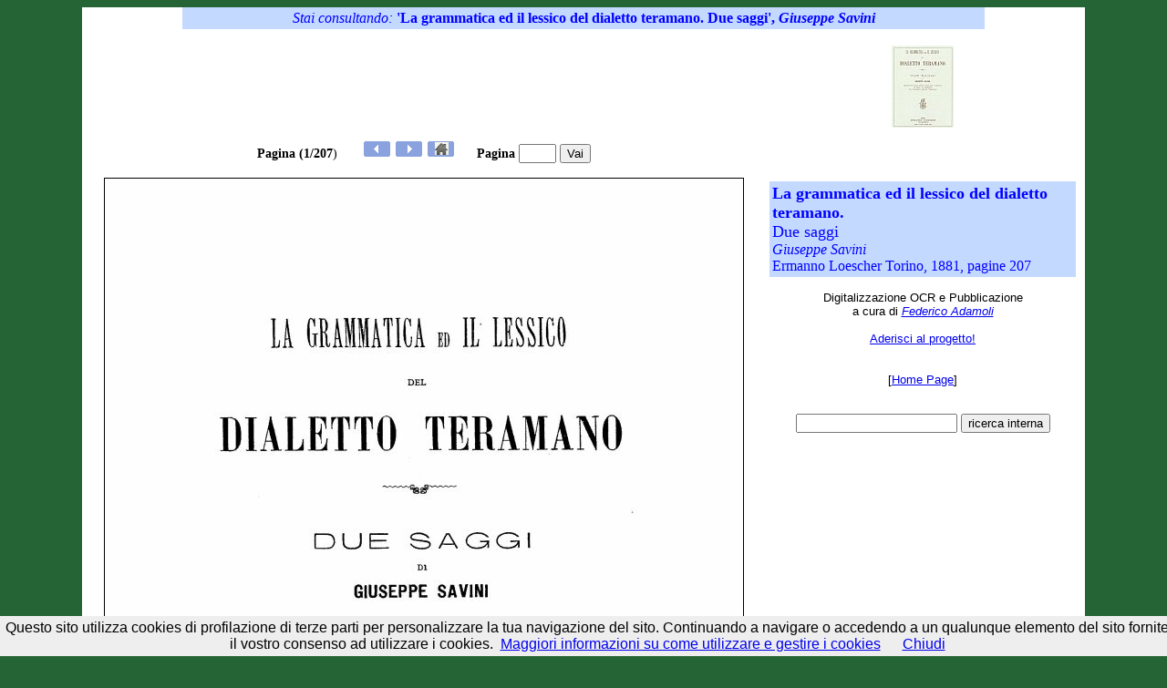

--- FILE ---
content_type: text/html
request_url: http://www.abruzzoinmostra.it/progetto-ocr/dialetto-teramano/PAGE0001.HTM
body_size: 2133
content:
<html>
<head>

<meta name=keywords content=La grammatica ed il lessico del dialetto teramano. Due saggi >
<meta http-equiv="Content-Type" content="text/html; charset=iso-8859-1">
<meta name=description content=La grammatica ed il lessico del dialetto teramano. Due saggi>
<title>La grammatica ed il lessico del dialetto teramano. - Due saggi</title>
<link type="text/css" rel="stylesheet" href="style.css" title="Style" media="all" /></head>
<body>
<script src="/cookiechoices.js"></script>
<script>//<![CDATA[
document.addEventListener('DOMContentLoaded', function(event) {
cookieChoices.showCookieConsentBar('Questo sito utilizza cookies di profilazione di terze parti per personalizzare la tua navigazione del sito. Continuando a navigare o accedendo a un qualunque elemento del sito fornite il vostro consenso ad utilizzare i cookies.',
'Chiudi', 'Maggiori informazioni su come utilizzare e gestire i cookies',
'http://www.abruzzoinmostra.it/informativa-cookies.html');
});
//]]></script>
<div id="contenitore"><div id="col">
<center><table width=80% border=0 bgcolor=C3D9FF><tr><td><font face=Albertus size=3 color=blue><center><i>Stai consultando: </i><strong>'La grammatica ed il lessico del dialetto teramano. Due saggi', <i>Giuseppe Savini</i></strong></center></td></tr></table><br>

<!-- CREATO BANNER IL 23/4/2011 -->
<script type="text/javascript"><!--
google_ad_client = "pub-4223130936249829";
/* 728x90  creato 23/04/11 */
google_ad_slot = "6057544707";
google_ad_width = 728;
google_ad_height = 90;
//-->
</script>
<script type="text/javascript"
src="http://pagead2.googlesyndication.com/pagead/show_ads.js">
</script>
</td><td>&nbsp;&nbsp;&nbsp;</td><td><a href="INDEX.HTM"><img src="page000m.jpg" border=0></a></td></tr></table></center>

<font face="Arial" size="2">



<!-- TABELLA DEL CORPO DELLA PAGINA -->
<!-- INIZIO --------------------------------------------- -->
<table width="100%" border=0 cellspacing="5" cellpadding="5">
<tr>

<!-- TABELLA DI SINISTRA -->
<!-- -------------------------------- -->
<td width="70%" border=0 valign="top">
<font face="Arial" color="#00" size="2">
<!-- FINE DELLA PRIMA FASE - ELEMEPAG=64 -->
<h4><b><center> Pagina (1/207</b>)&nbsp;&nbsp;&nbsp;&nbsp;&nbsp;&nbsp;&nbsp;<a href=INDEX.HTM><img src=dietro.gif alt=Pagina_Precedente border=0></a>&nbsp;<a href=PAGE0002.HTM><img src=avanti.gif alt=Pagina_Successiva border=0></a>&nbsp;<a href=INDEX.HTM><img src=home.gif alt=Copertina border=0></a>
&nbsp;&nbsp;&nbsp;&nbsp;&nbsp;<b>Pagina</b>
<input type="text" id="numero" size="3">
<input type="button" value="Vai"
onclick="v=parseFloat(document.getElementById('numero').value);if(v< 208  ) location.href='page' + String(10000 + v).substr(1,4) + '.htm';">
</center><br>
<center><img src=page001.jpg border=1></a></center><br>
<h4><b><center> Pagina (1/207</b>)&nbsp;&nbsp;&nbsp;&nbsp;&nbsp;&nbsp;&nbsp;<a href=INDEX.HTM><img src=dietro.gif alt=Pagina_Precedente border=0></a>&nbsp;<a href=PAGE0002.HTM><img src=avanti.gif alt=Pagina_Successiva border=0></a>&nbsp;<a href=INDEX.HTM><img src=home.gif alt=Copertina border=0></a>
<!-- INIZIO DELLA SECONDA FASE - ELEMEPAG=65 -->

</td>
<!-- TABELLA DI DESTRA -->
<!-- ------------------------------ -->
<td width="30%" border=0 valign="top">
<font face="Arial" size="2"><i>

<br><br><br><table border=0 bgcolor=C3D9FF><tr><td><font face=Albertus size=4 color=blue><strong>
La grammatica ed il lessico del dialetto teramano.
</strong><br>
Due saggi
<br><font size=3><i>
Giuseppe Savini</i><br>
Ermanno Loescher Torino, 1881, pagine 207</td></tr></table><br></i>
<center>Digitalizzazione OCR e Pubblicazione<br> a cura di <a href=http://www.adamoli.org/federico><i>Federico Adamoli</i></a> <br><br><a href=http://www.adamoli.org/federico/progetto_libri.html>Aderisci al progetto!</a></center>
<br>
&nbsp;&nbsp;&nbsp;<center>[<a href=../../index.html>Home Page</a>]</center><br><br>



<center>
<form action="http://www.google.com/search" method="get">
<font face="Arial" size="2">
<input type=hidden value=abruzzoinmostra.it/progetto-ocr/dialetto-teramano name=as_sitesearch>
<input type="hidden" value="it" name="hl">
<input name="q" type="text">
<input type="submit" value="ricerca interna" name="cmdcerca">
</form>
</center>

<script type="text/javascript"><!--
google_ad_client = "pub-4223130936249829";
/* 336x280  creato 23/04/11 */
google_ad_slot = "7521026850";
google_ad_width = 336;
google_ad_height = 280;
//-->
</script>
<script type="text/javascript"
src="http://pagead2.googlesyndication.com/pagead/show_ads.js">
</script>
<br><br><center><b>[ Testo della pagina elaborato con OCR ]</b></center><p align=justify>
&nbsp;&nbsp;&nbsp;Li GRAMMATICA » IL LESSICO<br>
&nbsp;&nbsp;&nbsp;DEL<br>
&nbsp;&nbsp;&nbsp;DIALETTO TERAMANO<br>
&nbsp;&nbsp;&nbsp;DUE<br>
&nbsp;&nbsp;&nbsp;GIUSEPPE SAVINI<br>
&nbsp;&nbsp;&nbsp;aggiuntevi poche notizie sugli usi, i costumi,<br>
&nbsp;&nbsp;&nbsp;le  fiabe,  le  leggende del medesimo  popolo  Teramano<br>
&nbsp;&nbsp;&nbsp;ISSI BRMANNO    LOESCHBR<br>
&nbsp;&nbsp;&nbsp;O?O:R,I:ETC><br>
&nbsp;&nbsp;&nbsp;ROMA E FIRENZE (STESSA CASA)<br>
<br><center><i>Scarica</i><br><br>
<table><tr><td>
<a href=pidieffe.pdf><img src=pdf.gif border=0></a>
</td><td>&nbsp;&nbsp;&nbsp;&nbsp;&nbsp;&nbsp;</td><td>
<a href=testo.txt><img src=txt.gif border=0></a>
</td></tr></table></center>
<br><br><center><a href=donazione.html><img src=logo_donazione.gif border=0></a></center><br>


</td>
</tr></table>
<!-- TABELLA DEL CORPO DELLA PAGINA -->
<!-- FINE ------------------------- -->
</div></div>
</body>
</html>


--- FILE ---
content_type: text/html; charset=utf-8
request_url: https://www.google.com/recaptcha/api2/aframe
body_size: 266
content:
<!DOCTYPE HTML><html><head><meta http-equiv="content-type" content="text/html; charset=UTF-8"></head><body><script nonce="dUtgzxkDzpcenTH7L2Lo4w">/** Anti-fraud and anti-abuse applications only. See google.com/recaptcha */ try{var clients={'sodar':'https://pagead2.googlesyndication.com/pagead/sodar?'};window.addEventListener("message",function(a){try{if(a.source===window.parent){var b=JSON.parse(a.data);var c=clients[b['id']];if(c){var d=document.createElement('img');d.src=c+b['params']+'&rc='+(localStorage.getItem("rc::a")?sessionStorage.getItem("rc::b"):"");window.document.body.appendChild(d);sessionStorage.setItem("rc::e",parseInt(sessionStorage.getItem("rc::e")||0)+1);localStorage.setItem("rc::h",'1769996692952');}}}catch(b){}});window.parent.postMessage("_grecaptcha_ready", "*");}catch(b){}</script></body></html>

--- FILE ---
content_type: text/css
request_url: http://www.abruzzoinmostra.it/progetto-ocr/dialetto-teramano/style.css
body_size: 1007
content:
body {background:#256535; text-align:center; font-family:Helvetica, arial, sans-serif;}

div#contenitore {background: #FFFFFF; width:1100px; margin:0 auto; text-align:justify; }

div#header {background:#FFFFFF; height:90px; text-align: center;}

div#col {background: #FFFFFF; width:1100px; \width:1100px; w\idth:1100px; padding:0px;}



h1 {
font : 25px "Times New Roman",Verdana, Arial, sans-serif;
margin : 0px;
padding: 10px 0px 10px 0px;
}

h2 {
font : 19px "Times New Roman",Verdana, Arial, sans-serif;
margin : 0px;
padding: 10px 0px 10px 0px;
}

h3 {
font : 16px "Times New Roman",Verdana, Arial, sans-serif;
margin-top : 0px;
margin-bottom : 0px;
line-height: 18px;
}

h4 {
font : 14px "Times New Roman",Verdana, Arial, sans-serif;
margin-top : 0px;
margin-bottom : 0px;
line-height: 16px;
}

h5 {
font : 13px "Times New Roman",Verdana, Arial, sans-serif;
margin-top : 0px;
margin-bottom : 0px;
line-height: 15px;
}

p {margin: 20px 20px 20px 20px;}.


